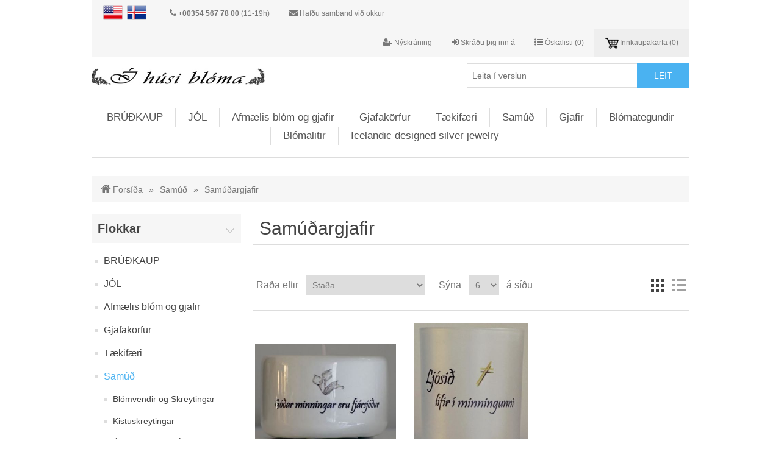

--- FILE ---
content_type: text/html; charset=utf-8
request_url: https://www.ihusibloma.com/is/sam%C3%BA%C3%B0argjafir
body_size: 45133
content:

<!DOCTYPE html>
<html class="html-category-page">
<head>
    <title>Sam&#250;&#240;argjafir | &#205; H&#250;si Bl&#243;ma Flower Delivery Shop Iceland</title>
    <meta http-equiv="Content-type" content="text/html;charset=UTF-8" />
    <meta name="description" content="Gift baskets,luxury and unique gifts,plants,flowers,chocolate,pots,unique plush,typical art ceramic,Valentine&#39;s Day. Deliver all over Iceland including Reykjav&#237;k." />
    <meta name="keywords" content="floral decoration, gifts, Reykjav&#237;k flower shop, flower delivery Iceland, Valentine&#39;s Day, flower delivery for Iceland" />
    <meta name="generator" content="nopCommerce" />
    <meta name="viewport" content="width=device-width, initial-scale=1" />
    
    
    
    
    <script src="/bundles/scripts/slm3wu41m9dqsi92jniglubg-5hwe26klgzi7yuu7zq1?v=55uosIyPBmySXUyl7ANePVB6EXQodyVAPcAQIeY-6jk1"></script>


    <link href="/bundles/styles/28tehebqbe-wrwrgmmuuki0ug95x2xkgdjzpcb8otli1?v=_doUbgY_CKLPIX4qSja8tmX8bj3sCp6m9XjPRXimtbE1" rel="stylesheet"/>



    <link rel="canonical" href="https://www.ihusibloma.com/is/sam%C3%BA%C3%B0argjafir" />

    
    
    
    
<link rel="shortcut icon" href="https://www.ihusibloma.com/favicon.ico" />
    <!--Powered by nopCommerce - http://www.nopCommerce.com-->
</head>
<body>
    


<div class="ajax-loading-block-window" style="display: none">
</div>
<div id="dialog-notifications-success" title="Tilkynning" style="display:none;">
</div>
<div id="dialog-notifications-error" title="Villa" style="display:none;">
</div>
<div id="bar-notification" class="bar-notification">
    <span class="close" title="Loka">&nbsp;</span>
</div>




<!--[if lte IE 7]>
    <div style="clear:both;height:59px;text-align:center;position:relative;">
        <a href="http://www.microsoft.com/windows/internet-explorer/default.aspx" target="_blank">
            <img src="/Themes/IhusiblomaTheme/Content/images/ie_warning.jpg" height="42" width="820" alt="You are using an outdated browser. For a faster, safer browsing experience, upgrade for free today." />
        </a>
    </div>
<![endif]-->


<div class="master-wrapper-page">
    
    <div class="header">
    
    <div class="header-upper">
        <div class="header-selectors-wrapper">
            
            
                <div class="language-selector">		
            <ul class="language-list">
                    <li>
			  <a href="/is/changelanguage/1?returnurl=%2fis%2fsam%c3%ba%c3%b0argjafir" title="English">
                           <img title='English' alt='English' 
                                 src="/Content/Images/flags/us.png " />
                        </a>
                    </li>
                    <li>
			  <a href="/is/changelanguage/2?returnurl=%2fis%2fsam%c3%ba%c3%b0argjafir" title="&#205;slenska">
                           <img title='&#205;slenska' alt='&#205;slenska'  class=selected
                                 src="/Content/Images/flags/is.png " />
                        </a>
                    </li>
            </ul>

    </div>

            
        </div>
        <div class="header-selectors-wrapper">
            <div class="header-links">
                <ul>
                    <li><span style="white-space:nowrap;text-align:center"><i class="fa fa-phone" aria-hidden="true"></i>&nbsp;<b>+00354 567 78 00</b> (11-19h)</span></li>
                    <li><span style="white-space:nowrap;text-align:center"><i class="fa fa-envelope" aria-hidden="true"></i>&nbsp;<a href="/is/contactus">Hafðu samband við okkur</a></span></li>
                </ul>
            </div>
        </div>
        <div class="header-links-wrapper">
            <div class="header-links">
    <ul>
        

            <li><a href="/is/register" class="ico-register"><i class="fa fa-user-plus" aria-hidden="true"></i>&nbsp;Nýskráning</a></li>
            <li><a href="/is/login" class="ico-login"><i class="fa fa-sign-in" aria-hidden="true"></i>&nbsp;Skráðu þig inn á</a></li>
                            <li>
                <a href="/is/wishlist" class="ico-wishlist">
                    <i class="fa fa-list-ul" aria-hidden="true"></i>
                    <span class="wishlist-label">Óskalisti</span>
                    <span class="wishlist-qty">(0)</span>
                </a>
            </li>
                    <li id="topcartlink">
                <a href="/is/cart" class="ico-cart">
                    <span class="cart-label">Innkaupakarfa</span>
                    <span class="cart-qty">(0)</span>
                </a>
            </li>
        
    </ul>
            <script type="text/javascript">
            $(document).ready(function () {
                $('.header').on('mouseenter', '#topcartlink', function () {
                    $('#flyout-cart').addClass('active');
                });
                $('.header').on('mouseleave', '#topcartlink', function () {
                    $('#flyout-cart').removeClass('active');
                });
                $('.header').on('mouseenter', '#flyout-cart', function () {
                    $('#flyout-cart').addClass('active');
                });
                $('.header').on('mouseleave', '#flyout-cart', function () {
                    $('#flyout-cart').removeClass('active');
                });
            });
        </script>
</div>

            <div id="flyout-cart" class="flyout-cart">
    <div class="mini-shopping-cart">
        <div class="count">
Engar vörur í körfu.        </div>
    </div>
</div>

        </div>
    </div>
    <div class="header-lower">
        <div class="header-logo">
            <a href="/is/">
    <img title="" alt="&#205; H&#250;si Bl&#243;ma" src="https://www.ihusibloma.com/content/images/thumbs/0000212.png">
</a>
        </div>
        <div class="search-box store-search-box">
            <form action="/is/search" id="small-search-box-form" method="get">    <input type="text" class="search-box-text" id="small-searchterms" autocomplete="off" name="q" placeholder="Leita í verslun" />
    <input type="submit" class="button-1 search-box-button" value="Leit" />
        <script type="text/javascript">
            $("#small-search-box-form").submit(function(event) {
                if ($("#small-searchterms").val() == "") {
                    alert('Vinsamlegast sláðu inn leitarorð');
                    $("#small-searchterms").focus();
                    event.preventDefault();
                }
            });
        </script>
        
            <script type="text/javascript">
                $(document).ready(function() {
                    $('#small-searchterms').autocomplete({
                            delay: 500,
                            minLength: 3,
                            source: '/is/catalog/searchtermautocomplete',
                            appendTo: '.search-box',
                            select: function(event, ui) {
                                $("#small-searchterms").val(ui.item.label);
                                setLocation(ui.item.producturl);
                                return false;
                            }
                        })
                        .data("ui-autocomplete")._renderItem = function(ul, item) {
                            var t = item.label;
                            //html encode
                            t = htmlEncode(t);
                            return $("<li></li>")
                                .data("item.autocomplete", item)
                                .append("<a><img src='" + item.productpictureurl + "'><span>" + t + "</span></a>")
                                .appendTo(ul);
                        };
                });
            </script>
        
</form>
        </div>
    </div>
</div>

    <script type="text/javascript">
        AjaxCart.init(false, '.header-links .cart-qty', '.header-links .wishlist-qty', '#flyout-cart');
    </script>
    <div class="header-menu">
        

<ul class="top-menu">
    

    <li>
        <a href="/is/br%C3%BA%C3%B0kaup"> BR&#218;&#208;KAUP
        </a>
                <div class="sublist-toggle"></div>
                <ul class="sublist first-level">
    <li>
        <a href="/is/br%C3%BA%C3%B0arvendir">Br&#250;&#240;arvendir
        </a>

    </li>
    <li>
        <a href="/is/barmbl%C3%B3m">Barmbl&#243;m
        </a>

    </li>
    <li>
        <a href="/is/bl%C3%B3m-%C3%AD-h%C3%A1r">Bl&#243;m &#237; h&#225;r.
        </a>

    </li>
                </ul>

    </li>
    <li>
        <a href="/is/j%C3%B3l-j%C3%B3laskreytingar">J&#211;L
        </a>
                <div class="sublist-toggle"></div>
                <ul class="sublist first-level">
    <li>
        <a href="/is/adventukransar">Adventukransar
        </a>

    </li>
    <li>
        <a href="/is/hur%C3%B0arkransar-j%C3%B3lakransar-me%C3%B0-gervi-e%C3%B0a-me%C3%B0-lifandi-greni">Hur&#240;arkransar-J&#243;lakransar-me&#240; gervi e&#240;a me&#240; lifandi greni.
        </a>

    </li>
    <li>
        <a href="/is/j%C3%B3la-bl%C3%B3mvendir">J&#243;la Bl&#243;mvendir
        </a>

    </li>
    <li>
        <a href="/is/j%C3%B3laskreytingar-lifandi">KERTASKREYTINGAR-lifandi j&#243;laskreytingar 
        </a>

    </li>
    <li>
        <a href="/is/j%C3%B3lagjafir">J&#243;lagjafir
        </a>

    </li>
    <li>
        <a href="/is/j%C3%B3la-pottabl%C3%B3m">J&#243;la pottabl&#243;m
        </a>

    </li>
                </ul>

    </li>
    <li>
        <a href="/is/afm%C3%A6li">Afm&#230;lis bl&#243;m og gjafir
        </a>
                <div class="sublist-toggle"></div>
                <ul class="sublist first-level">
    <li>
        <a href="/is/fyrir-hana">Fyrir Eiginkonu
        </a>

    </li>
    <li>
        <a href="/is/fyrir-hann">Fyrir Hann
        </a>

    </li>
    <li>
        <a href="/is/fyrir-m%C3%B6mmu">Fyrir M&#246;mmu og &#214;mmu
        </a>

    </li>
    <li>
        <a href="/is/fyrir-pabba">Fyrir Pabba og Afa
        </a>

    </li>
    <li>
        <a href="/is/fyrir-vin-sinn">Fyrir Vin sinn
        </a>

    </li>
    <li>
        <a href="/is/br%C3%BA%C3%B0kaupsafm%C3%A6li">Br&#250;&#240;kaupsafm&#230;li
        </a>

    </li>
                </ul>

    </li>
    <li>
        <a href="/is/gjafak%C3%B6rfur">Gjafak&#246;rfur
        </a>
                <div class="sublist-toggle"></div>
                <ul class="sublist first-level">
    <li>
        <a href="/is/s%C3%BAkkula%C3%B0i-og-s%C3%A6lg%C3%A6ti"> S&#250;kkula&#240;i og S&#230;lg&#230;ti
        </a>

    </li>
    <li>
        <a href="/is/%C3%A1vaxta-og-snakk-k%C3%B6rfur">&#193;vaxta og Snakk K&#246;rfur
        </a>

    </li>
    <li>
        <a href="/is/ostabakkar">Osta og kexk&#246;rfur
        </a>

    </li>
    <li>
        <a href="/is/te-og-kaffi-k%C3%B6rfur">Te og kaffi k&#246;rfur
        </a>

    </li>
    <li>
        <a href="/is/v%C3%ADn-og-anna%C3%B0">V&#237;n og anna&#240;
        </a>

    </li>
                </ul>

    </li>
    <li>
        <a href="/is/t%C3%A6kif%C3%A6ri-bl%C3%B3mvendir-fyrir-elskuna-konudagsbl%C3%B3m-bl%C3%B3maskreytingar">T&#230;kif&#230;ri
        </a>
                <div class="sublist-toggle"></div>
                <ul class="sublist first-level">
    <li>
        <a href="/is/br%C3%BA%C3%B0kaupsafm%C3%A6li-bl%C3%B3m">Br&#250;&#240;kaupsafm&#230;li bl&#243;m
        </a>

    </li>
    <li>
        <a href="/is/fyrir-hana-2">Fyrir Hana
        </a>

    </li>
    <li>
        <a href="/is/fyrir-hann-2">Fyrir Hann
        </a>

    </li>
    <li>
        <a href="/is/hversdagsbl%C3%B3m">Hversdagsbl&#243;m
        </a>

    </li>
    <li>
        <a href="/is/l%C3%A1ttu-%C3%BE%C3%A9r-batna">L&#225;ttu &#222;&#233;r Batna
        </a>

    </li>
    <li>
        <a href="/is/innflutnings-gjafir-og-bl%C3%B3m">Innflutnings Gjafir og Bl&#243;m
        </a>

    </li>
    <li>
        <a href="/is/takk-fyrir">Takk fyrir
        </a>

    </li>
    <li>
        <a href="/is/afm%C3%A6lis-bl%C3%B3m-og-gjafir">Afm&#230;lis bl&#243;m og Gjafir
        </a>

    </li>
    <li>
        <a href="/is/%C3%A1st-og-r%C3%B3mant%C3%ADk">&#193;st og R&#243;mant&#237;k
        </a>

    </li>
    <li>
        <a href="/is/f%C3%A6%C3%B0ingargjafir-og-bl%C3%B3m"> F&#230;&#240;ingargjafir og Bl&#243;m
        </a>

    </li>
                </ul>

    </li>
    <li>
        <a href="/is/sam%C3%BA%C3%B0">Sam&#250;&#240;
        </a>
                <div class="sublist-toggle"></div>
                <ul class="sublist first-level">
    <li>
        <a href="/is/bl%C3%B3mvendir-og-skreytingar">Bl&#243;mvendir og Skreytingar
        </a>

    </li>
    <li>
        <a href="/is/kistuskreytingar-2">Kistuskreytingar
        </a>

    </li>
    <li>
        <a href="/is/%C3%BAtfarakrossar">&#218;tfararhj&#246;rtu og &#218;tfararkrossar
        </a>

    </li>
    <li>
        <a href="/is/%C3%BAtfarakransar-2">&#218;tfararkransar
        </a>

    </li>
    <li>
        <a href="/is/sam%C3%BA%C3%B0argjafir">Sam&#250;&#240;argjafir
        </a>

    </li>
    <li>
        <a href="/is/duftkersskreytingar">Duftkersskreytingar
        </a>

    </li>
    <li>
        <a href="/is/altarvendir">Altarvendir &#237; kirkju
        </a>

    </li>
                </ul>

    </li>
    <li>
        <a href="/is/gjafir">Gjafir
        </a>
                <div class="sublist-toggle"></div>
                <ul class="sublist first-level">
    <li>
        <a href="/is/hit-og-anna%C3%B0">Allskonar
        </a>

    </li>
    <li>
        <a href="/is/fallegir-textar-%C3%AD-r%C3%B6mmum-og-myndasteinar">Fallegir textar &#237; r&#246;mmum og myndasteinar
        </a>

    </li>
    <li>
        <a href="/is/p%C3%BA%C3%B0ar-me%C3%B0-textum-e%C3%B0a-myndum">P&#250;&#240;ar me&#240; textum e&#240;a myndum
        </a>

    </li>
    <li>
        <a href="/is/kaffite-bollar">Kaffi/Te Bollar me&#240; texta
        </a>

    </li>
    <li>
        <a href="/is/bl%C3%B3mavasar">Bl&#243;mavasar og bl&#243;mapottar
        </a>

    </li>
                </ul>

    </li>
    <li>
        <a href="/is/bl%C3%B3m">Bl&#243;mategundir
        </a>
                <div class="sublist-toggle"></div>
                <ul class="sublist first-level">
    <li>
        <a href="/is/r%C3%B3sir">R&#243;sir
        </a>

    </li>
    <li>
        <a href="/is/liljur">Liljur
        </a>

    </li>
    <li>
        <a href="/is/s%C3%A9st%C3%B6kk-and-tropical-bl%C3%B3mvendir">S&#233;stakir og su&#240;r&#230;nir bl&#243;mvendir
        </a>

    </li>
    <li>
        <a href="/is/blanda%C3%B0ir-vendir"> Blanda&#240;ir vendir
        </a>

    </li>
    <li>
        <a href="/is/pottabl%C3%B3m">Pottabl&#243;m
        </a>

    </li>
                </ul>

    </li>
    <li>
        <a href="/is/bl%C3%B3malitur">Bl&#243;malitir
        </a>
                <div class="sublist-toggle"></div>
                <ul class="sublist first-level">
    <li>
        <a href="/is/gr%C3%A6nn">Gr&#230;nn
        </a>

    </li>
    <li>
        <a href="/is/bleikur">Bleikur
        </a>

    </li>
    <li>
        <a href="/is/rau%C3%B0ur">Rau&#240;ur
        </a>

    </li>
    <li>
        <a href="/is/hv%C3%ADtur"> Hv&#237;tur
        </a>

    </li>
    <li>
        <a href="/is/appels%C3%ADnugulur"> Appels&#237;nugulur
        </a>

    </li>
    <li>
        <a href="/is/bl%C3%A1r">Bl&#225;r
        </a>

    </li>
    <li>
        <a href="/is/blanda%C3%B0ir-litir"> Blanda&#240;ir litir af bl&#243;mum
        </a>

    </li>
                </ul>

    </li>
    <li>
        <a href="/is/icelandic-designed-silver-jewelry-hand-made">Icelandic designed silver jewelry
        </a>

    </li>
            
</ul>

    <div class="menu-toggle">Flokkar</div>
    <ul class="top-menu mobile">
        
    <li>
        <a href="/is/br%C3%BA%C3%B0kaup"> BR&#218;&#208;KAUP
        </a>
                <div class="sublist-toggle"></div>
                <ul class="sublist first-level">
    <li>
        <a href="/is/br%C3%BA%C3%B0arvendir">Br&#250;&#240;arvendir
        </a>

    </li>
    <li>
        <a href="/is/barmbl%C3%B3m">Barmbl&#243;m
        </a>

    </li>
    <li>
        <a href="/is/bl%C3%B3m-%C3%AD-h%C3%A1r">Bl&#243;m &#237; h&#225;r.
        </a>

    </li>
                </ul>

    </li>
    <li>
        <a href="/is/j%C3%B3l-j%C3%B3laskreytingar">J&#211;L
        </a>
                <div class="sublist-toggle"></div>
                <ul class="sublist first-level">
    <li>
        <a href="/is/adventukransar">Adventukransar
        </a>

    </li>
    <li>
        <a href="/is/hur%C3%B0arkransar-j%C3%B3lakransar-me%C3%B0-gervi-e%C3%B0a-me%C3%B0-lifandi-greni">Hur&#240;arkransar-J&#243;lakransar-me&#240; gervi e&#240;a me&#240; lifandi greni.
        </a>

    </li>
    <li>
        <a href="/is/j%C3%B3la-bl%C3%B3mvendir">J&#243;la Bl&#243;mvendir
        </a>

    </li>
    <li>
        <a href="/is/j%C3%B3laskreytingar-lifandi">KERTASKREYTINGAR-lifandi j&#243;laskreytingar 
        </a>

    </li>
    <li>
        <a href="/is/j%C3%B3lagjafir">J&#243;lagjafir
        </a>

    </li>
    <li>
        <a href="/is/j%C3%B3la-pottabl%C3%B3m">J&#243;la pottabl&#243;m
        </a>

    </li>
                </ul>

    </li>
    <li>
        <a href="/is/afm%C3%A6li">Afm&#230;lis bl&#243;m og gjafir
        </a>
                <div class="sublist-toggle"></div>
                <ul class="sublist first-level">
    <li>
        <a href="/is/fyrir-hana">Fyrir Eiginkonu
        </a>

    </li>
    <li>
        <a href="/is/fyrir-hann">Fyrir Hann
        </a>

    </li>
    <li>
        <a href="/is/fyrir-m%C3%B6mmu">Fyrir M&#246;mmu og &#214;mmu
        </a>

    </li>
    <li>
        <a href="/is/fyrir-pabba">Fyrir Pabba og Afa
        </a>

    </li>
    <li>
        <a href="/is/fyrir-vin-sinn">Fyrir Vin sinn
        </a>

    </li>
    <li>
        <a href="/is/br%C3%BA%C3%B0kaupsafm%C3%A6li">Br&#250;&#240;kaupsafm&#230;li
        </a>

    </li>
    <li>
        <a href="/is/afm%C3%A6lis-gjafak%C3%B6rfur">Afm&#230;lis Gjafak&#246;rfur
        </a>

    </li>
                </ul>

    </li>
    <li>
        <a href="/is/gjafak%C3%B6rfur">Gjafak&#246;rfur
        </a>
                <div class="sublist-toggle"></div>
                <ul class="sublist first-level">
    <li>
        <a href="/is/s%C3%BAkkula%C3%B0i-og-s%C3%A6lg%C3%A6ti"> S&#250;kkula&#240;i og S&#230;lg&#230;ti
        </a>

    </li>
    <li>
        <a href="/is/%C3%A1vaxta-og-snakk-k%C3%B6rfur">&#193;vaxta og Snakk K&#246;rfur
        </a>

    </li>
    <li>
        <a href="/is/ostabakkar">Osta og kexk&#246;rfur
        </a>

    </li>
    <li>
        <a href="/is/te-og-kaffi-k%C3%B6rfur">Te og kaffi k&#246;rfur
        </a>

    </li>
    <li>
        <a href="/is/v%C3%ADn-og-anna%C3%B0">V&#237;n og anna&#240;
        </a>

    </li>
                </ul>

    </li>
    <li>
        <a href="/is/t%C3%A6kif%C3%A6ri-bl%C3%B3mvendir-fyrir-elskuna-konudagsbl%C3%B3m-bl%C3%B3maskreytingar">T&#230;kif&#230;ri
        </a>
                <div class="sublist-toggle"></div>
                <ul class="sublist first-level">
    <li>
        <a href="/is/br%C3%BA%C3%B0kaupsafm%C3%A6li-bl%C3%B3m">Br&#250;&#240;kaupsafm&#230;li bl&#243;m
        </a>

    </li>
    <li>
        <a href="/is/fyrir-hana-2">Fyrir Hana
        </a>

    </li>
    <li>
        <a href="/is/fyrir-hann-2">Fyrir Hann
        </a>

    </li>
    <li>
        <a href="/is/hversdagsbl%C3%B3m">Hversdagsbl&#243;m
        </a>

    </li>
    <li>
        <a href="/is/l%C3%A1ttu-%C3%BE%C3%A9r-batna">L&#225;ttu &#222;&#233;r Batna
        </a>

    </li>
    <li>
        <a href="/is/innflutnings-gjafir-og-bl%C3%B3m">Innflutnings Gjafir og Bl&#243;m
        </a>

    </li>
    <li>
        <a href="/is/takk-fyrir">Takk fyrir
        </a>

    </li>
    <li>
        <a href="/is/afm%C3%A6lis-bl%C3%B3m-og-gjafir">Afm&#230;lis bl&#243;m og Gjafir
        </a>

    </li>
    <li>
        <a href="/is/%C3%A1st-og-r%C3%B3mant%C3%ADk">&#193;st og R&#243;mant&#237;k
        </a>

    </li>
    <li>
        <a href="/is/f%C3%A6%C3%B0ingargjafir-og-bl%C3%B3m"> F&#230;&#240;ingargjafir og Bl&#243;m
        </a>

    </li>
                </ul>

    </li>
    <li>
        <a href="/is/sam%C3%BA%C3%B0">Sam&#250;&#240;
        </a>
                <div class="sublist-toggle"></div>
                <ul class="sublist first-level">
    <li>
        <a href="/is/bl%C3%B3mvendir-og-skreytingar">Bl&#243;mvendir og Skreytingar
        </a>

    </li>
    <li>
        <a href="/is/kistuskreytingar-2">Kistuskreytingar
        </a>

    </li>
    <li>
        <a href="/is/%C3%BAtfarakrossar">&#218;tfararhj&#246;rtu og &#218;tfararkrossar
        </a>

    </li>
    <li>
        <a href="/is/%C3%BAtfarakransar-2">&#218;tfararkransar
        </a>

    </li>
    <li>
        <a href="/is/sam%C3%BA%C3%B0argjafir">Sam&#250;&#240;argjafir
        </a>

    </li>
    <li>
        <a href="/is/duftkersskreytingar">Duftkersskreytingar
        </a>

    </li>
    <li>
        <a href="/is/altarvendir">Altarvendir &#237; kirkju
        </a>

    </li>
                </ul>

    </li>
    <li>
        <a href="/is/gjafir">Gjafir
        </a>
                <div class="sublist-toggle"></div>
                <ul class="sublist first-level">
    <li>
        <a href="/is/hit-og-anna%C3%B0">Allskonar
        </a>

    </li>
    <li>
        <a href="/is/fallegir-textar-%C3%AD-r%C3%B6mmum-og-myndasteinar">Fallegir textar &#237; r&#246;mmum og myndasteinar
        </a>

    </li>
    <li>
        <a href="/is/p%C3%BA%C3%B0ar-me%C3%B0-textum-e%C3%B0a-myndum">P&#250;&#240;ar me&#240; textum e&#240;a myndum
        </a>

    </li>
    <li>
        <a href="/is/kaffite-bollar">Kaffi/Te Bollar me&#240; texta
        </a>

    </li>
    <li>
        <a href="/is/bl%C3%B3mavasar">Bl&#243;mavasar og bl&#243;mapottar
        </a>

    </li>
                </ul>

    </li>
    <li>
        <a href="/is/bl%C3%B3m">Bl&#243;mategundir
        </a>
                <div class="sublist-toggle"></div>
                <ul class="sublist first-level">
    <li>
        <a href="/is/r%C3%B3sir">R&#243;sir
        </a>

    </li>
    <li>
        <a href="/is/liljur">Liljur
        </a>

    </li>
    <li>
        <a href="/is/s%C3%A9st%C3%B6kk-and-tropical-bl%C3%B3mvendir">S&#233;stakir og su&#240;r&#230;nir bl&#243;mvendir
        </a>

    </li>
    <li>
        <a href="/is/blanda%C3%B0ir-vendir"> Blanda&#240;ir vendir
        </a>

    </li>
    <li>
        <a href="/is/pottabl%C3%B3m">Pottabl&#243;m
        </a>

    </li>
                </ul>

    </li>
    <li>
        <a href="/is/bl%C3%B3malitur">Bl&#243;malitir
        </a>
                <div class="sublist-toggle"></div>
                <ul class="sublist first-level">
    <li>
        <a href="/is/gr%C3%A6nn">Gr&#230;nn
        </a>

    </li>
    <li>
        <a href="/is/bleikur">Bleikur
        </a>

    </li>
    <li>
        <a href="/is/rau%C3%B0ur">Rau&#240;ur
        </a>

    </li>
    <li>
        <a href="/is/hv%C3%ADtur"> Hv&#237;tur
        </a>

    </li>
    <li>
        <a href="/is/appels%C3%ADnugulur"> Appels&#237;nugulur
        </a>

    </li>
    <li>
        <a href="/is/bl%C3%A1r">Bl&#225;r
        </a>

    </li>
    <li>
        <a href="/is/blanda%C3%B0ir-litir"> Blanda&#240;ir litir af bl&#243;mum
        </a>

    </li>
                </ul>

    </li>
    <li>
        <a href="/is/icelandic-designed-silver-jewelry-hand-made">Icelandic designed silver jewelry
        </a>

    </li>
                        
    </ul>
    <script type="text/javascript">
        $(document).ready(function () {
            $('.menu-toggle').click(function () {
                $(this).siblings('.top-menu.mobile').slideToggle('slow');
            });
            $('.top-menu.mobile .sublist-toggle').click(function () {
                $(this).siblings('.sublist').slideToggle('slow');
            });
        });
    </script>





    </div>
    <div class="master-wrapper-content">
        


        
        <div class="breadcrumb">
            <ul>
                <li>
                    <a href="/is/" title="Forsíða">Forsíða</a>
                    <span class="delimiter">&#187;</span>
                </li>
                    <li>
                            <a href="/is/sam%C3%BA%C3%B0" title="Sam&#250;&#240;">Sam&#250;&#240;</a>
                            <span class="delimiter">&#187;</span>
                    </li>
                    <li>
                            <strong class="current-item">Sam&#250;&#240;argjafir</strong>
                    </li>
            </ul>
        </div>

            <div class="master-column-wrapper">
            

<div class="side-2">

    <div class="block block-category-navigation">
        <div class="title">
            <strong>Flokkar</strong>
        </div>
        <div class="listbox">
            <ul class="list">
    <li class="inactive">
        <a href="/is/br%C3%BA%C3%B0kaup"> BR&#218;&#208;KAUP
        </a>

    </li>
    <li class="inactive">
        <a href="/is/j%C3%B3l-j%C3%B3laskreytingar">J&#211;L
        </a>

    </li>
    <li class="inactive">
        <a href="/is/afm%C3%A6li">Afm&#230;lis bl&#243;m og gjafir
        </a>

    </li>
    <li class="inactive">
        <a href="/is/gjafak%C3%B6rfur">Gjafak&#246;rfur
        </a>

    </li>
    <li class="inactive">
        <a href="/is/t%C3%A6kif%C3%A6ri-bl%C3%B3mvendir-fyrir-elskuna-konudagsbl%C3%B3m-bl%C3%B3maskreytingar">T&#230;kif&#230;ri
        </a>

    </li>
    <li class="active">
        <a href="/is/sam%C3%BA%C3%B0">Sam&#250;&#240;
        </a>
            <ul class="sublist">
    <li class="inactive">
        <a href="/is/bl%C3%B3mvendir-og-skreytingar">Bl&#243;mvendir og Skreytingar
        </a>

    </li>
    <li class="inactive">
        <a href="/is/kistuskreytingar-2">Kistuskreytingar
        </a>

    </li>
    <li class="inactive">
        <a href="/is/%C3%BAtfarakrossar">&#218;tfararhj&#246;rtu og &#218;tfararkrossar
        </a>

    </li>
    <li class="inactive">
        <a href="/is/%C3%BAtfarakransar-2">&#218;tfararkransar
        </a>

    </li>
    <li class="active last">
        <a href="/is/sam%C3%BA%C3%B0argjafir">Sam&#250;&#240;argjafir
        </a>

    </li>
    <li class="inactive">
        <a href="/is/duftkersskreytingar">Duftkersskreytingar
        </a>

    </li>
    <li class="inactive">
        <a href="/is/altarvendir">Altarvendir &#237; kirkju
        </a>

    </li>
            </ul>

    </li>
    <li class="inactive">
        <a href="/is/gjafir">Gjafir
        </a>

    </li>
    <li class="inactive">
        <a href="/is/bl%C3%B3m">Bl&#243;mategundir
        </a>

    </li>
    <li class="inactive">
        <a href="/is/bl%C3%B3malitur">Bl&#243;malitir
        </a>

    </li>
    <li class="inactive">
        <a href="/is/icelandic-designed-silver-jewelry-hand-made">Icelandic designed silver jewelry
        </a>

    </li>
            </ul>
        </div>
    </div>
    <div class="block block-popular-tags">
        <div class="title">
            <strong>Vinsælt</strong>
        </div>
        <div class="listbox">
            <div class="tags">
                <ul>
                        <li><a href="/is/producttag/46/anniversary-flower" style="font-size:85%;">anniversary flower</a></li>
                        <li><a href="/is/producttag/22/day-of-women" style="font-size:120%;">day of women</a></li>
                        <li><a href="/is/producttag/3/florist-in-iceland" style="font-size:85%;">Florist in Iceland</a></li>
                        <li><a href="/is/producttag/1/flower-delivery-in-reykjav%C3%ADk" style="font-size:100%;">flower delivery in Reykjav&#237;k</a></li>
                        <li><a href="/is/producttag/56/flowers-for-wedding" style="font-size:80%;">flowers for wedding</a></li>
                        <li><a href="/is/producttag/35/flowers-to-iceland" style="font-size:120%;">flowers to iceland</a></li>
                        <li><a href="/is/producttag/59/icelandic-wedding-flowers" style="font-size:80%;">icelandic wedding flowers</a></li>
                        <li><a href="/is/producttag/18/love-beautiful-wife" style="font-size:120%;">love beautiful wife</a></li>
                        <li><a href="/is/producttag/19/love-you" style="font-size:90%;">love you</a></li>
                        <li><a href="/is/producttag/20/mothers-day" style="font-size:100%;">mothers day</a></li>
                        <li><a href="/is/producttag/17/red-roses" style="font-size:80%;">red roses</a></li>
                        <li><a href="/is/producttag/57/reykjavik-weddings" style="font-size:80%;">reykjavik weddings</a></li>
                        <li><a href="/is/producttag/21/valentine" style="font-size:120%;">valentine</a></li>
                        <li><a href="/is/producttag/55/wedding-bouquets-in-iceland" style="font-size:80%;">wedding bouquets in iceland</a></li>
                        <li><a href="/is/producttag/62/wedding-flowers-in-k%C3%B3pavogur" style="font-size:90%;">wedding flowers in k&#243;pavogur</a></li>
                </ul>
            </div>
                <div class="view-all">
                    <a href="/is/producttag/all">Skoða allt</a>
                </div>
        </div>
    </div>
</div>
<div class="center-2">
    
    

<div class="page category-page">
    <div class="page-title">
        <h1>Sam&#250;&#240;argjafir</h1>
    </div>
    <div class="page-body">
        
        
        
        
        
        
        

<div class="product-selectors">
    
        <div class="product-viewmode">
            <span>Skoða sem</span>
                <a class="viewmode-icon grid selected" href="https://www.ihusibloma.com/is/sam&#250;&#240;argjafir?viewmode=grid" title="L&#237;nur">L&#237;nur</a>
                <a class="viewmode-icon list " href="https://www.ihusibloma.com/is/sam&#250;&#240;argjafir?viewmode=list" title="Listi">Listi</a>
        </div>
            <div class="product-sorting">
            <span>Raða eftir</span>
            <select id="products-orderby" name="products-orderby" onchange="setLocation(this.value);"><option selected="selected" value="https://www.ihusibloma.com/is/samúðargjafir?orderby=0">Sta&#240;a</option>
<option value="https://www.ihusibloma.com/is/samúðargjafir?orderby=5">Nafn: A til &#214;</option>
<option value="https://www.ihusibloma.com/is/samúðargjafir?orderby=6">Nafn: &#214; til A</option>
<option value="https://www.ihusibloma.com/is/samúðargjafir?orderby=10">Ver&#240;: Fr&#225; l&#230;gsta til h&#230;sta</option>
<option value="https://www.ihusibloma.com/is/samúðargjafir?orderby=11">Ver&#240;: H&#230;sta til l&#230;gsta</option>
<option value="https://www.ihusibloma.com/is/samúðargjafir?orderby=15">B&#250;i&#240; til &#254;ann</option>
</select>
        </div>
            <div class="product-page-size">
            <span>Sýna</span>
            <select id="products-pagesize" name="products-pagesize" onchange="setLocation(this.value);"><option value="https://www.ihusibloma.com/is/samúðargjafir?pagesize=3">3</option>
<option selected="selected" value="https://www.ihusibloma.com/is/samúðargjafir?pagesize=6">6</option>
<option value="https://www.ihusibloma.com/is/samúðargjafir?pagesize=9">9</option>
</select>
            <span>á síðu</span>
        </div>
</div>        
        <div class="product-filters">
            
                    </div>
        

            <div class="product-grid">
                <div class="item-grid">
                        <div class="item-box">
                            
<div class="product-item" data-productid="181">
    <div class="picture">
        <a href="/is/kertastjaki-fyrir-sprittkerti-g%C3%B3%C3%B0ar-minningar-eru-fj%C3%A1rsj%C3%B3%C3%B0ur" title="Show details for Kertastjaki fyrir sprittkerti- G&#243;&#240;ar minningar eru fj&#225;rsj&#243;&#240;ur">
            <img alt="Mynd Kertastjaki fyrir sprittkerti- G&#243;&#240;ar minningar eru fj&#225;rsj&#243;&#240;ur" src="https://www.ihusibloma.com/content/images/thumbs/0000439_beautiful-candlestick-good-memories-are-treasures_415.jpeg" title="Show details for Kertastjaki fyrir sprittkerti- G&#243;&#240;ar minningar eru fj&#225;rsj&#243;&#240;ur" />
        </a>
    </div>
    <div class="details">
        <h2 class="product-title">
            <a href="/is/kertastjaki-fyrir-sprittkerti-g%C3%B3%C3%B0ar-minningar-eru-fj%C3%A1rsj%C3%B3%C3%B0ur">Kertastjaki fyrir sprittkerti- G&#243;&#240;ar minningar eru fj&#225;rsj&#243;&#240;ur</a>
        </h2>
            <div class="product-rating-box" title="0 umsagnir">
                <div class="rating">
                    <div style="width: 0%">
                    </div>
                </div>
            </div>
        <div class="description">
            Hæð 5cm, þvermál 8cm.
Fallegur og nettur kertastjaki.
Texti: Góðar minningar eru fjársjóður.
Hægt er að sérprenta á kertastjakana og best er að senda tölvupóst á netfangið ihusibloma@ihusibloma.com til að panta eða fá nánari upplýsingar.

        </div>
        <div class="add-info">
            
            <div class="prices">
                <span class="price actual-price">3.990 kr.</span>
                            </div>
            
            <div class="buttons">
                
                    <input type="button" value="Setja &#237; k&#246;rfu" class="button-2 product-box-add-to-cart-button" onclick="AjaxCart.addproducttocart_catalog('/is/addproducttocart/catalog/181/1/1');return false;" />
                                    <input type="button" value="Bæta við bera lista" title="Bæta við bera lista" class="button-2 add-to-compare-list-button" onclick="AjaxCart.addproducttocomparelist('/is/compareproducts/add/181');return false;" />
                                    <input type="button" value="Bæta við óskalista" title="Bæta við óskalista" class="button-2 add-to-wishlist-button" onclick="AjaxCart.addproducttocart_catalog('/is/addproducttocart/catalog/181/2/1');return false;" />
            </div>
            
        </div>
    </div>
</div>

                        </div>
                        <div class="item-box">
                            
<div class="product-item" data-productid="182">
    <div class="picture">
        <a href="/is/kertaglas-lj%C3%B3si%C3%B0-lifir-%C3%AD-minningunni" title="Show details for  Kertaglas - Lj&#243;si&#240; lifir &#237; minningunni">
            <img alt="Mynd  Kertaglas - Lj&#243;si&#240; lifir &#237; minningunni" src="https://www.ihusibloma.com/content/images/thumbs/0000440_candle-glass-light-lives-in-memory_415.jpeg" title="Show details for  Kertaglas - Lj&#243;si&#240; lifir &#237; minningunni" />
        </a>
    </div>
    <div class="details">
        <h2 class="product-title">
            <a href="/is/kertaglas-lj%C3%B3si%C3%B0-lifir-%C3%AD-minningunni"> Kertaglas - Lj&#243;si&#240; lifir &#237; minningunni</a>
        </h2>
            <div class="product-rating-box" title="0 umsagnir">
                <div class="rating">
                    <div style="width: 0%">
                    </div>
                </div>
            </div>
        <div class="description">
            Hæð 8,5cm, þvermál 6,5cm.
Fallegt kertaglas með mattri áferð.
Texti:
Ljósið lifir í minningunni.

Hægt er að sérprenta á kertastjakana og best er að senda tölvupóst á netfangið ihusibloma@ihusibloma.com til að panta eða fá nánari upplýsingar.

        </div>
        <div class="add-info">
            
            <div class="prices">
                <span class="price actual-price">3.290 kr.</span>
                            </div>
            
            <div class="buttons">
                
                    <input type="button" value="Setja &#237; k&#246;rfu" class="button-2 product-box-add-to-cart-button" onclick="AjaxCart.addproducttocart_catalog('/is/addproducttocart/catalog/182/1/1');return false;" />
                                    <input type="button" value="Bæta við bera lista" title="Bæta við bera lista" class="button-2 add-to-compare-list-button" onclick="AjaxCart.addproducttocomparelist('/is/compareproducts/add/182');return false;" />
                                    <input type="button" value="Bæta við óskalista" title="Bæta við óskalista" class="button-2 add-to-wishlist-button" onclick="AjaxCart.addproducttocart_catalog('/is/addproducttocart/catalog/182/2/1');return false;" />
            </div>
            
        </div>
    </div>
</div>

                        </div>
                </div>
            </div>
        
        
    </div>
</div>

    
</div>

        </div>
        
    </div>
    <div class="footer">
    <div class="footer-upper">
        <div class="footer-block information">
            <div class="title">
                <strong>Upplýsingar</strong>
            </div>
            <ul class="list">
                    <li><a href="/is/sitemap">Veftré</a></li>
                                    <li><a href="/is/delivery-areas-and-charges">Delivery conditions, areas and charges.</a></li>
                    <li><a href="/is/privacy-notice">Privacy notice</a></li>
                    <li><a href="/is/terms-conditions">Skilm&#225;lar</a></li>
                    <li><a href="/is/um-okkur">Um okkur</a></li>
                <li><a href="/is/contactus">Hafðu samband við okkur</a></li>
            </ul>
        </div>
        <div class="footer-block customer-service">
            <div class="title">
                <strong>Þjónustuver</strong>
            </div>
            <ul class="list">
                <li><a href="/is/search">Leit</a> </li>
                                                                    <li><a href="/is/recentlyviewedproducts">Nýlega skoðaðar vörur</a></li>
                                    <li><a href="/is/compareproducts">Bera saman vörur</a></li>
                                    <li><a href="/is/newproducts">Nýjar vörur</a></li>
                            </ul>
        </div>
        <div class="footer-block my-account">
            <div class="title">
                <strong>Reikningurinn minn</strong>
            </div>
            <ul class="list">
                <li><a href="/is/customer/info">Reikningurinn minn</a></li>
                <li><a href="/is/order/history">Pantanir</a></li>
                <li><a href="/is/customer/addresses">Heimilisföng</a></li>
                    <li><a href="/is/cart">Innkaupakarfa</a></li>
                                    <li><a href="/is/wishlist">Óskalisti</a></li>
                                            </ul>
        </div>
        <div class="footer-block follow-us">
            <div class="social">
                <div class="title">
                    <strong>Fylgdu okkur</strong>
                </div>
                <ul class="networks">
		<li class="facebook"><a href="https://www.facebook.com/IHusiBloma" target="_blank">Facebook</a></li>
				</ul>
            </div>
            <div class="newsletter">
    <div class="title">
        <strong>Fréttabréf</strong>
    </div>
    <div class="newsletter-subscribe" id="newsletter-subscribe-block">
        <div class="newsletter-email">
            <input class="newsletter-subscribe-text" id="newsletter-email" name="NewsletterEmail" placeholder="Sláðu inn netfangið þitt hér ..." type="text" value="" />
            <input type="button" value="Gerast áskrifandi" id="newsletter-subscribe-button" class="button-1 newsletter-subscribe-button" />
        </div>
        <div class="newsletter-validation">
            <span id="subscribe-loading-progress" style="display: none;" class="please-wait">Bíddu ...</span>
            <span class="field-validation-valid" data-valmsg-for="NewsletterEmail" data-valmsg-replace="true"></span>
        </div>
    </div>
    <div class="newsletter-result" id="newsletter-result-block"></div>
    <script type="text/javascript">
        function newsletter_subscribe(subscribe) {
            var subscribeProgress = $("#subscribe-loading-progress");
            subscribeProgress.show();
            var postData = {
                subscribe: subscribe,
                email: $("#newsletter-email").val()
            };
            $.ajax({
                cache: false,
                type: "POST",
                url: "/is/subscribenewsletter",
                data: postData,
                success: function(data) {
                    subscribeProgress.hide();
                    $("#newsletter-result-block").html(data.Result);
                    if (data.Success) {
                        $('#newsletter-subscribe-block').hide();
                        $('#newsletter-result-block').show();
                    } else {
                        $('#newsletter-result-block').fadeIn("slow").delay(2000).fadeOut("slow");
                    }
                },
                error: function(xhr, ajaxOptions, thrownError) {
                    alert('Failed to subscribe.');
                    subscribeProgress.hide();
                }
            });
        }

        $(document).ready(function () {
            $('#newsletter-subscribe-button').click(function () {
                    newsletter_subscribe('true');
            });
            $("#newsletter-email").keydown(function (event) {
                if (event.keyCode == 13) {
                    $("#newsletter-subscribe-button").click();
                    return false;
                }
            });
        });
    </script>
</div>

        </div>
    </div>
    <div class="footer-lower">
        <div class="footer-info">
            <span class="footer-disclaimer">Copyright © 2026 Í Húsi Blóma. Öll réttindi áskilin.</span>
        </div>

            <div class="footer-powered-by">
                
                Powered by <a href="http://www.nopcommerce.com/">nopCommerce</a>
            </div>
<img src="/Content/Images/logo_creditcards.png" height="48"/>
        
    </div>

    

</div>
<script type="text/javascript">
    $(document).ready(function () {
        $('.footer-block .title').click(function () {
            var e = window, a = 'inner';
            if (!('innerWidth' in window)) {
                a = 'client';
                e = document.documentElement || document.body;
            }
            var result = { width: e[a + 'Width'], height: e[a + 'Height'] };
            if (result.width < 769) {
                $(this).siblings('.list').slideToggle('slow');
            }
        });
    });
</script>
<script type="text/javascript">
    $(document).ready(function () {
        $('.block .title').click(function () {
            var e = window, a = 'inner';
            if (!('innerWidth' in window)) {
                a = 'client';
                e = document.documentElement || document.body;
            }
            var result = { width: e[a + 'Width'], height: e[a + 'Height'] };
            if (result.width < 1001) {
                $(this).siblings('.listbox').slideToggle('slow');
            }
        });
    });
</script>
</div>

<!-- Google code for Analytics tracking -->
<script type="text/javascript">
var _gaq = _gaq || [];
_gaq.push(['_setAccount', 'UA-67258373-1']);
_gaq.push(['_trackPageview']);

(function() {
var ga = document.createElement('script'); ga.type = 'text/javascript'; ga.async = true;
ga.src = ('https:' == document.location.protocol ? 'https://ssl' : 'http://www') + '.google-analytics.com/ga.js';
var s = document.getElementsByTagName('script')[0]; s.parentNode.insertBefore(ga, s);
})();
</script>

    
    



</body>
</html>
